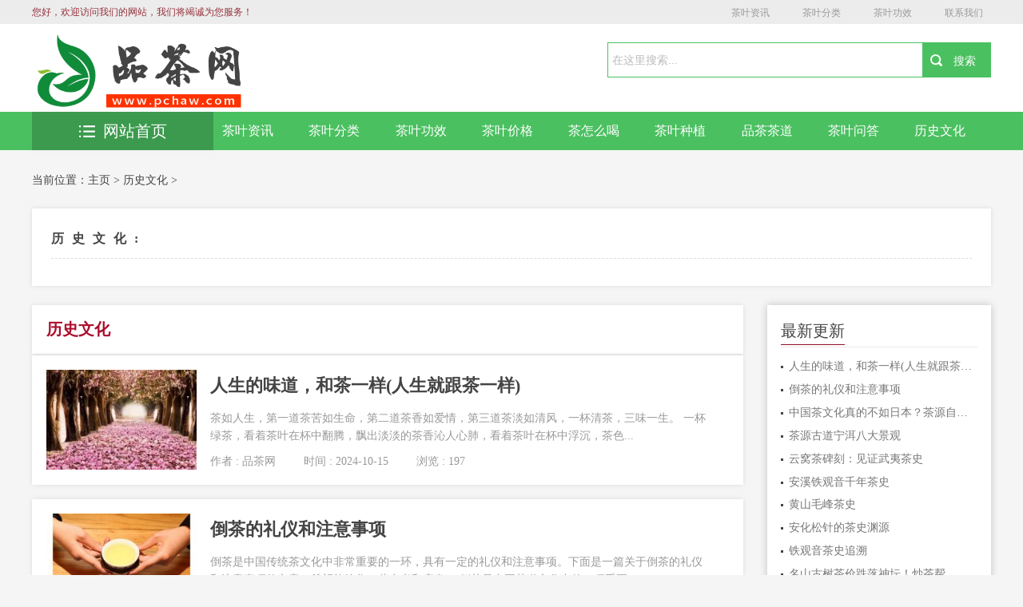

--- FILE ---
content_type: text/html
request_url: https://www.pchaw.com/a/lishiwenhua/index.html
body_size: 4551
content:
<!DOCTYPE html>
<html>
<head>
<meta charset="utf-8">
<title>历史文化-品茶网-带你全国品茶、中国茶文化</title>
<meta name="keywords" content="" />
<meta name="description" content="" />
<meta name="viewport" content="width=device-width,initial-scale=1.0,minimum-scale=1.0,maximum-scale=1.0,user-scalable=no" />
<meta name="robots" content="all" />
<meta name="applicable-device" content="pc,moblie" />
<meta http-equiv="Cache-Control" content="no-transform" />
<meta http-equiv="Cache-Control" content="no-siteapp" />
<meta http-equiv="X-UA-Compatible" content="IE=Edge" />
<!--[if lt IE 9]>
    <script src="/skin/js/css3-mediaqueries.js"> </script>
    <![endif]-->
<script type="text/javascript" src="/skin/js/jquery1.4.2.js"></script>
<link rel="stylesheet" type="text/css" href="/skin/css/reset.css" />
<link rel="stylesheet" type="text/css" href="/skin/css/index.css" />
<link rel="stylesheet" type="text/css" href="/skin/css/list-news.css" />
</head>
<body>
<!-- header --> 
<div class="hy_top clearfix">
  <h1>品茶网-泡茶网-带你全国品茶文化</h1>
  <div class="hy_top_con clearfix"> <span>您好，欢迎访问我们的网站，我们将竭诚为您服务！</span>
    <div class="fenxiang"> <a class="QQqun" href="/a/chayezixun/">茶叶资讯</a> 
      <a class="sina" href="/a/chayefenlei/">茶叶分类</a> 
      <a class="shequ" href="/a/chayegongxiao/">茶叶功效</a> <a class="shequ" href="https://wpa.qq.com/msgrd?v=3&uin=1575566730&site=qq&menu=yes">联系我们</a> </div>
  </div>
  <script>
            function player1(id) {
                var id = document.getElementById(id)
                id.style.display = "block";
            }
            function clocer1(id) {
                var id = document.getElementById(id)
                id.style.display = "none";
            }
        </script> 
</div>
<!--search star-->
<div class="head">
  <div class="head_cnt clearfix">
    <div class="logo"> <a href="/"> <img src="/skin/images/logo.png" width="300" height="62" alt="品茶网-泡茶网-带你全国品茶文化"></a> </div>
    <div class="search clearfix">
      <form  name="formsearch" action="/plus/search.php" id="soform1"  class="clearfix">
        <div class="search-input">
          <input type="hidden" name="kwtype" value="0" />
          <input name="q" type="text" class="search-keyword" id="search-keyword" value="在这里搜索..." onfocus="if(this.value=='在这里搜索...'){this.value='';}"  onblur="if(this.value==''){this.value='在这里搜索...';}" />
        </div>
        <div class="search-button">
          <input class="search-but" id="search_an"  type="submit" value="搜索">
        </div>
      </form>
    </div>
    <a class="btn-menu" id="click_mmeun"></a> </div>
</div>
<!--search end--> 
<!--nav-box star-->
<div class="nav-box">
  <div class="nav">
    <div class="container clearfix">
      <div class="clearfix">  <a href="/a/chayezixun/" class="z-1"> <img src="/skin/images/nav_01.png">茶叶资讯 </a>  <a href="/a/chayefenlei/" class="z-2"> <img src="/skin/images/nav_02.png">茶叶分类 </a>  <a href="/a/chayegongxiao/" class="z-3"> <img src="/skin/images/nav_03.png">茶叶功效 </a>  <a href="/a/chayejiage/" class="z-4"> <img src="/skin/images/nav_04.png">茶叶价格 </a>  <a href="/a/chazenmehe/" class="z-5"> <img src="/skin/images/nav_05.png">茶怎么喝 </a>  <a href="/a/chayezhongzhi/" class="z-6"> <img src="/skin/images/nav_06.png">茶叶种植 </a>  <a href="/a/pinchachadao/" class="z-7"> <img src="/skin/images/nav_07.png">品茶茶道 </a>  <a href="/a/chayewenda/" class="z-8"> <img src="/skin/images/nav_08.png">茶叶问答 </a> <a href='/a/lishiwenhua/'><img src='/skin/images/nav_09.png'>历史文化</a> </div>
    </div>
  </div>
  <div class="container clearfix">
    <div class="tab">
      <div class="tabList"> <span class="all_course"> <a href="/"><img src="/skin/images/all_list.png" alt="品茶网-泡茶网-带你全国品茶文化"/>网站首页</a> </span> </div>
    </div>
  </div>
</div>
<div class="mobile-nav clearfix" style="display: none">  <a href="/a/chayezixun/"><img src="/skin/images/nav_01.png"> 茶叶资讯 </a>  <a href="/a/chayefenlei/"><img src="/skin/images/nav_02.png"> 茶叶分类 </a>  <a href="/a/chayegongxiao/"><img src="/skin/images/nav_03.png"> 茶叶功效 </a>  <a href="/a/chayejiage/"><img src="/skin/images/nav_04.png"> 茶叶价格 </a>  <a href="/a/chazenmehe/"><img src="/skin/images/nav_05.png"> 茶怎么喝 </a>  <a href="/a/chayezhongzhi/"><img src="/skin/images/nav_06.png"> 茶叶种植 </a>  <a href="/a/pinchachadao/"><img src="/skin/images/nav_07.png"> 品茶茶道 </a>  <a href="/a/chayewenda/"><img src="/skin/images/nav_08.png"> 茶叶问答 </a>  </div>
<!--nav-box end--> 
<!-- header over -->
<div class="breadcrumbs clearfix"> 当前位置：<a href='https://www.pchaw.com/'>主页</a> > <a href='/a/lishiwenhua/'>历史文化</a> >  </div>
<div class="main clearfix">
  <div class=" recruit-search main_box_shadow">
    <div class="recruit-search_cnt">
      <div class="major recruit-search-cnt clearfix"> <b class="attribute left">历史文化:</b>
        <ul class="left clearfix">
          
        </ul>
      </div>
    </div>
  </div>
  <div class="left main_l">
    <div class="search-result main_box_shadow"> <b>历史文化</b></div>
    <div class="school-list clearfix"> <dl class="school-list-cnt main_box_shadow clearfix">
        <dt class="school-logo"><a href="/a/lishiwenhua/683.html"> <img src="/uploads/allimg/240318/1222054637-0-lp.jpg" width="260" height="260"/></a></dt>
        <dd class="school-cnt"> <a class="school-tit" href="/a/lishiwenhua/683.html"><b>人生的味道，和茶一样(人生就跟茶一样)</b></a>
          <p class="clearfix mt"> 茶如人生，第一道茶苦如生命，第二道茶香如爱情，第三道茶淡如清风，一杯清茶，三味一生。 一杯绿茶，看着茶叶在杯中翻腾，飘出淡淡的茶香沁人心肺，看着茶叶在杯中浮沉，茶色... </p>
          <p class="clearfix"> <span class="sp-address">作者 : 品茶网</span> <span class="sp-xuezhi">时间 : 2024-10-15</span> <span class="sp-xuefei">浏览 : 197</span> </p>
        </dd>
      </dl><dl class="school-list-cnt main_box_shadow clearfix">
        <dt class="school-logo"><a href="/a/lishiwenhua/684.html"> <img src="/uploads/allimg/240318/1223331158-0-lp.jpg" width="260" height="260"/></a></dt>
        <dd class="school-cnt"> <a class="school-tit" href="/a/lishiwenhua/684.html"><b>倒茶的礼仪和注意事项</b></a>
          <p class="clearfix mt"> 倒茶是中国传统茶文化中非常重要的一环，具有一定的礼仪和注意事项。下面是一篇关于倒茶的礼仪和注意事项的文章，希望能给您一些参考和启发。 倒茶是中国茶道文化中的一项重要... </p>
          <p class="clearfix"> <span class="sp-address">作者 : 品茶网</span> <span class="sp-xuezhi">时间 : 2024-10-15</span> <span class="sp-xuefei">浏览 : 211</span> </p>
        </dd>
      </dl><dl class="school-list-cnt main_box_shadow clearfix">
        <dt class="school-logo"><a href="/a/lishiwenhua/657.html"> <img src="/uploads/allimg/240222/1101526160-0-lp.jpg" width="260" height="260"/></a></dt>
        <dd class="school-cnt"> <a class="school-tit" href="/a/lishiwenhua/657.html"><b>中国茶文化真的不如日本？茶源自中国，为什么日本茶道闻名世界？</b></a>
          <p class="clearfix mt"> 中国是茶叶的故乡，茶文化的起源地，这是众所周知的，中国茶历史非常悠久，虽然茶在中国出现的最早时间已经无从考证了，但是根据史料记载，早在中国远古的神农时期，人们已经... </p>
          <p class="clearfix"> <span class="sp-address">作者 : 品茶网</span> <span class="sp-xuezhi">时间 : 2024-02-22</span> <span class="sp-xuefei">浏览 : 243</span> </p>
        </dd>
      </dl><dl class="school-list-cnt main_box_shadow clearfix">
        <dt class="school-logo"><a href="/a/lishiwenhua/656.html"> <img src="/uploads/allimg/240222/1101041025-0-lp.jpg" width="260" height="260"/></a></dt>
        <dd class="school-cnt"> <a class="school-tit" href="/a/lishiwenhua/656.html"><b>茶源古道宁洱八大景观</b></a>
          <p class="clearfix mt"> 宁洱是原普洱府驻地，早在唐代它就是普洱茶的产销地和集散中心，更是茶马古道的源头，商贾云集，马帮不绝的重镇，普洱茶便由其地名而生。来到普洱挂职第一次的下乡调研便是到... </p>
          <p class="clearfix"> <span class="sp-address">作者 : 品茶网</span> <span class="sp-xuezhi">时间 : 2024-02-22</span> <span class="sp-xuefei">浏览 : 221</span> </p>
        </dd>
      </dl><dl class="school-list-cnt main_box_shadow clearfix">
        <dt class="school-logo"><a href="/a/lishiwenhua/655.html"> <img src="/images/defaultpic.gif" width="260" height="260"/></a></dt>
        <dd class="school-cnt"> <a class="school-tit" href="/a/lishiwenhua/655.html"><b>云窝茶碑刻：见证武夷茶史</b></a>
          <p class="clearfix mt"> 历史总是喜欢和世人捉迷藏，搞得人们寻她千百度。比如说武夷山烟制 正山小种 红茶 的起源时间，就是如此。 笔者曾在武夷山风景区的云窝看到一方碑刻，其中刻有星村松制、小种文... </p>
          <p class="clearfix"> <span class="sp-address">作者 : 品茶网</span> <span class="sp-xuezhi">时间 : 2024-02-22</span> <span class="sp-xuefei">浏览 : 258</span> </p>
        </dd>
      </dl><dl class="school-list-cnt main_box_shadow clearfix">
        <dt class="school-logo"><a href="/a/lishiwenhua/654.html"> <img src="/images/defaultpic.gif" width="260" height="260"/></a></dt>
        <dd class="school-cnt"> <a class="school-tit" href="/a/lishiwenhua/654.html"><b>安溪铁观音千年茶史</b></a>
          <p class="clearfix mt"> 安溪，是中国乌龙茶(名茶)之乡，是世界名茶铁观音的发源地。翻开安溪的历史，就是一部中国茶叶发展史。有史以来，安溪人以茶为生，茶业生产的兴衰与安溪人的生活息息相关。安... </p>
          <p class="clearfix"> <span class="sp-address">作者 : 品茶网</span> <span class="sp-xuezhi">时间 : 2024-02-22</span> <span class="sp-xuefei">浏览 : 247</span> </p>
        </dd>
      </dl> </div>
    <div class="page-box main_box_shadow">
      <div class="page  clearfix">
        <ul>
          <li>首页</li>
<li class="thisclass">1</li>
<li><a href='list_34_2.html'>2</a></li>
<li><a href='list_34_3.html'>3</a></li>
<li><a href='list_34_2.html'>下一页</a></li>
<li><a href='list_34_3.html'>末页</a></li>

        </ul>
      </div>
    </div>
  </div>
  <!-- right --> 
  ﻿
  <div class=" main_r clearfix">
    <div class="coach">
      <h3 class="clearfix"> <span>最新更新</span></h3>
      <ul class="cnt">
        <li><a href="/a/lishiwenhua/683.html" title="人生的味道，和茶一样(人生就跟茶一样">人生的味道，和茶一样(人生就跟茶一样</a></li>
<li><a href="/a/lishiwenhua/684.html" title="倒茶的礼仪和注意事项">倒茶的礼仪和注意事项</a></li>
<li><a href="/a/lishiwenhua/657.html" title="中国茶文化真的不如日本？茶源自中国，">中国茶文化真的不如日本？茶源自中国，</a></li>
<li><a href="/a/lishiwenhua/656.html" title="茶源古道宁洱八大景观">茶源古道宁洱八大景观</a></li>
<li><a href="/a/lishiwenhua/655.html" title="云窝茶碑刻：见证武夷茶史">云窝茶碑刻：见证武夷茶史</a></li>
<li><a href="/a/lishiwenhua/654.html" title="安溪铁观音千年茶史">安溪铁观音千年茶史</a></li>
<li><a href="/a/lishiwenhua/653.html" title="黄山毛峰茶史">黄山毛峰茶史</a></li>
<li><a href="/a/lishiwenhua/652.html" title="安化松针的茶史渊源">安化松针的茶史渊源</a></li>
<li><a href="/a/lishiwenhua/651.html" title="铁观音茶史追溯">铁观音茶史追溯</a></li>
<li><a href="/a/lishiwenhua/189.html" title="名山古树茶价跌落神坛！炒茶帮，你们接">名山古树茶价跌落神坛！炒茶帮，你们接</a></li>

      </ul>
    </div>
    <div class="coach">
      <h3 class="clearfix"> <span>推荐阅读</span></h3>
      <ul class="cnt">
        <li><a href="/a/lishiwenhua/189.html" title="名山古树茶价跌落神坛！炒茶帮，你们接">名山古树茶价跌落神坛！炒茶帮，你们接</a></li>
<li><a href="/a/lishiwenhua/187.html" title="双江做好茶文章让群众共享绿色福利">双江做好茶文章让群众共享绿色福利</a></li>

      </ul>
    </div>
    <div class="coach">
      <h3 class="clearfix"> <span>猜你喜欢</span></h3>
      <ul class="cnt">
        <li><a href="/a/lishiwenhua/652.html" title="安化松针的茶史渊源">安化松针的茶史渊源</a></li>
<li><a href="/a/lishiwenhua/656.html" title="茶源古道宁洱八大景观">茶源古道宁洱八大景观</a></li>
<li><a href="/a/lishiwenhua/186.html" title="普洱春茶上市了！今年的这些“茶事”还">普洱春茶上市了！今年的这些“茶事”还</a></li>
<li><a href="/a/lishiwenhua/654.html" title="安溪铁观音千年茶史">安溪铁观音千年茶史</a></li>
<li><a href="/a/lishiwenhua/684.html" title="倒茶的礼仪和注意事项">倒茶的礼仪和注意事项</a></li>
<li><a href="/a/lishiwenhua/653.html" title="黄山毛峰茶史">黄山毛峰茶史</a></li>
<li><a href="/a/lishiwenhua/185.html" title="3月9日，罗伯克茶场迎来了一年最繁忙的">3月9日，罗伯克茶场迎来了一年最繁忙的</a></li>
<li><a href="/a/lishiwenhua/651.html" title="铁观音茶史追溯">铁观音茶史追溯</a></li>
<li><a href="/a/lishiwenhua/657.html" title="中国茶文化真的不如日本？茶源自中国，">中国茶文化真的不如日本？茶源自中国，</a></li>
<li><a href="/a/lishiwenhua/683.html" title="人生的味道，和茶一样(人生就跟茶一样">人生的味道，和茶一样(人生就跟茶一样</a></li>

      </ul>
    </div>
    <div class="coach">
      <h3 class="clearfix"> <span>关注我们</span></h3>
      <ul class="cnt">
        <img src="/skin/images/guanzhu.jpg" alt="品茶网-泡茶网-带你全国品茶文化"/>
      </ul>
    </div>
  </div>
  <!-- right over --> 
</div>
<!-- footer --> 
<div class="scrotop" id="toTop"><i></i><span>返回顶部</span></div>
<!--footer开始-->
<div class="footer" id="footer">
  <table width="960" border="0" align="center" cellpadding="0" cellspacing="0" class="hangjv">
    <tr>
      <td height="35"><div align="center">  <a href="/a/chayezixun/">茶叶资讯</a> |
          
           <a href="/a/chayefenlei/">茶叶分类</a> |
          
           <a href="/a/chayegongxiao/">茶叶功效</a> |
          
           <a href="/a/chayejiage/">茶叶价格</a> |
          
           <a href="/a/chazenmehe/">茶怎么喝</a> |
          
           <a href="/a/chayezhongzhi/">茶叶种植</a> |
          
           <a href="/a/pinchachadao/">品茶茶道</a> |
          
           <a href="/a/chayewenda/">茶叶问答</a> |
          
           <a href="/a/lishiwenhua/">历史文化</a> <span style='display:none'>|</span>
          
           </div></td>
    </tr>
    <tr>
      <td height="20"><div align="center"> Copyright &copy; 2022-2024 品茶网 版权所有  网站备案号：<a href="https://beian.miit.gov.cn/">鲁ICP备14016835号-2</a> </div></td>
    </tr>
    <tr>
      <td height="20"><div align="center">站长QQ：1575566730</div></td>
    </tr>
  </table>
</div>
 
<!-- footer over --> 
<script type="text/javascript" src="/skin/js/iscroll.js"></script> 
<script type="text/javascript" src="/skin/js/style.js"></script> 
<script type="text/javascript">
     $('#click_mmeun').click(function(){
     $('.mobile-nav').toggle(); 
     });
    </script> 
<script>
    function player1(id) {
        var id = document.getElementById(id)
        id.style.display = "block";
    }
    function clocer1(id) {
        var id = document.getElementById(id)
        id.style.display = "none";
    }
    </script>
</body>

</html>


--- FILE ---
content_type: text/css
request_url: https://www.pchaw.com/skin/css/list-news.css
body_size: 3940
content:
@charset "utf-8";
.head_cnt .btn-menu {
	display: none;
}
/*nav-bg begin*/
.nav-bg {
	width: 100%;
	background-color: #dddddd;
}
.nav-bg .nav {
	width: 1200px;
	margin: 0 auto;
}
.nav-bg .nav a {
	width: 12.5%;
	display: block;
	float: left;
	color: #444444;
	font-size: 18px;
	line-height: 44px;
	text-align: center;
}
.nav-bg .nav a:hover, .nav-bg .nav a.hover {
	background-color: #ab0e2d;
	color: #FFF;
}
/*nav-bg end*/
.breadcrumbs {
	width: 1200px;
	margin: 0 auto 10px;
	font-size: 14px;
	height: 50px;
	line-height: 50px;
	overflow: hidden;
	text-overflow: ellipsis;
	white-space: nowrap;
}
.breadcrumbs a:hover, .breadcrumbs a.hover {
	color: #ab0e2d;
}
.main_l {
	width: 74.16666%;
}
.main_r {
	width: 23.33333%;
}
.main_banner {
	margin-bottom: 20px;
}
/*main begin*/
.main {
	width: 1200px;
	margin: 0 auto 20px;
}
.main-tit a.more {
	float: right;
	height: 40px;
	line-height: 40px;
	margin-right: 2%;
}
/*main end*/
/*recruit-search begin*/
.recruit-search {
	padding: 2%;
	margin-bottom: 2%;
}
.recruit-search-cnt {
	margin-bottom: 10px;
	line-height: 28px;
	border-bottom: 1px #dedede dashed;
	padding-bottom: 10px;
}
.recruit-search-cnt b.attribute {
	width: 12%;
	letter-spacing: 10px;
}
.recruit-search-cnt ul {
	width: 78%;
}
.recruit-search-cnt ul li {
	float: left;
	padding: 0 8px;
	text-align: center;
	font-size: 14px;
	line-height: 24px;
	margin: 2px 5px;
	cursor: pointer;
}
.recruit-search-cnt ul li.selected {
	background-color: #4bc061;
	color: #fff;
}
.recruit-search-cnt a.zhankai, .recruit-search-cnt a.shouqi {
	width: 8%;
	text-align: center;
	color: #ab0d2c;
}
/*recruit-search end*/
/*main_l begin*/
/*search-result begin*/
.search-result {
	padding: 2%;
	margin-bottom: 2px;
	font-size: 16px;
	line-height: 24px;
	color: #666666;
}
.search-result b {
	font-size: 20px;
	color: #ab0d2c;
}
/*search-result end*//*school-list begin*/.school-list-cnt {
	padding: 2% 2%;
	margin-bottom: 2%;
}
.school-list-cnt .school-logo {
	float: left;
	width: 22%;
	text-align: center;
}
.school-list-cnt .school-cnt {
	float: left;
	width: 73%;
	margin: 0 2%;
}
.school-list-cnt .school-cnt a.school-tit {
	display: block;
	height: 40px;
	line-height: 40px;
	font-size: 22px;
	font-weight: 600;
	color: #444444;
	overflow: hidden;
	text-overflow: ellipsis;
	white-space: nowrap;
}
.school-list-cnt .school-cnt p {
	font-size: 14px;
	color: #999999;
	line-height: 22px;
}
.school-list-cnt .school-cnt p span {
	margin-right: 5%;
}
.school-list-cnt .school-cnt .mt {
	margin-bottom: 10px;
	margin-top: 10px;
}
.school-list-cnt .school-btn {
	float: right;
	width: 12%;
}
.school-list-cnt .school-btn a {
	font-size: 14px;
	line-height: 26px;
	text-align: center;
	color: white;
	display: block;
	background: #4bc061;
	-webkit-border-radius: 3px;
	-moz-border-radius: 3px;
	border-radius: 3px;
	margin-bottom: 10px;
}
.school-list-cnt .school-btn .a-zixun {
	background: #fff;
	border: 1px solid #4bc061;
	color: #4bc061;
	margin-bottom: 0;
}
/*school-list end*/.page {
	width: 80%;
	padding: 2% 0;
	margin: 0 10% 2%;
}
.page>ul>li {
	float: left;
}
.page>a, .page>b {
	width: 10%;
	background-color: #f5f5f5;
	font-size: 14px;
	line-height: 32px;
	text-align: center;
	padding: 5px 15px;
	border-radius: 2px;
	margin-right: 10px;
}
.page>b {
	background-color: #fff;
}
.page>a:hover {
	background-color: #4bc061;
	color: #fff;
}
.page .pagetotal, .page>a:hover.pagetotal {
	background-color: #FFF;
	color: #222222;
}
.page .pagetotal b {
	font-weight: 500;
}
.page>ul>li>.active {
	color: white;
	background-color: #4bc061;
}
.fst-page a, .last-page a {
	padding-left: 5px;
	padding-right: 5px;
}
.main_box_shadow {
	background-color: #FFF;
	-webkit-box-shadow: 0px 0px 6px rgba(0,0,0,0.1);
	-moz-box-shadow: 0px 0px 6px rgba(0,0,0,0.1);
	box-shadow: 0px 0px 6px rgba(0,0,0,0.1)
}
/*main_l end*//*right begin*/.main_r .ad {
	display: block;
	width: 100%;
	margin-bottom: 5%;
	text-align: center;
}
/*exit begin*/.main>.main_r {
	float: right;
}
.college-profile {
	margin-bottom: 10%;
}
.main_r .exit {
	width: 100%;
	padding: 0 0 8%;
	margin-bottom: 10%;
	border: 0;
	background-color: #ffffff;
	-webkit-box-shadow: 0px 0px 10px rgba(0,0,0,0.2);
	-moz-box-shadow: 0px 0px 10px rgba(0,0,0,0.2);
	box-shadow: 0px 0px 10px rgba(0,0,0,0.2)
}
.main_r .exit h3 {
	width: 100%;
	height: 48px;
	line-height: 48px;
	background-color: #ab0e2d;
	color: #fff;
	text-align: center;
	font-size: 20px;
	margin-bottom: 20px;
}
.exit .exit-cnt {
	padding: 0 8%;
}
.exit .form-bd div {
	margin-bottom: 5%;
}
.exit input {
	width: 96%;
	line-height: 30px;
	padding-left: 3%;
	height: 30px;
	color: #999;
	font-size: 12px;
	outline: none;
	border: 1px #dedede solid;
}
.exit textarea {
	width: 96%;
	margin: 0 0% 3%;
	padding: 2% 0 2% 3%;
	color: #999;
	height: 90px;
	resize: none;
	outline: none;
	border: 1px #dedede solid;
}
#btn {
	cursor: pointer;
	width: 70%;
	margin: 0% 15%;
	line-height: 32px;
	height: 32px;
	text-align: center;
	color: #fff;
	font-size: 16px;
	background: #ab0e2d;
	border: 0;
	-moz-border-radius: 3px;
	-webkit-border-radius: 3px;
	border-radius: 3px;
}
.exit p.exit-tel {
	font-size: 16px;
	height: 50px;
	line-height: 50px;
	text-align: center;
}
.exit p.exit-tel i {
	padding: 0 10px;
	margin-right: 5px;
	background: url(../images/exit-tel.png) no-repeat center center;
}
.exit-lx a {
	display: block;
	width: 19.33333333333%;
	float: left;
	margin: 0 3%;
	padding-left: 8%;
	font-size: 12px;
	text-align: center;
	cursor: pointer;
}
.exit .exit-lxxx p {
	display: block;
}
.exit-lx a.exit-qq {
	background: url(../images/icon-qq.png) no-repeat left center;
}
.exit-lx a.exit-wx {
	background: url(../images/icon-wx.png) no-repeat left center;
	position: relative;
}
.exit-lx a .wx_tc {
	position: absolute;
	top: 30px;
	left: -50px;
	z-index: 200;
	display: none;
}
.exit-lx a.exit-wx:hover .wx_tc {
	display: block;
}
.exit-lx a.exit-wb {
	background: url(../images/icon-wb.png) no-repeat left center;
}
/*exit end*//*coach begin*/.coach, .contact-us, .map {
	padding: 6%;
	margin-bottom: 10%;
	background-color: #FFF;
	-webkit-box-shadow: 0px 0px 10px rgba(0,0,0,0.2);
	-moz-box-shadow: 0px 0px 10px rgba(0,0,0,0.2);
	box-shadow: 0px 0px 10px rgba(0,0,0,0.2)
}
.coach h3, .contact-us h3, .map h3 {
	font-size: 20px;
	font-weight: 500;
	line-height: 30px;
	padding-bottom: 5px;
	border-bottom: 1px solid #e9e9e9;
	margin-bottom: 5%;
}
.coach h3 span, .contact-us h3 span, .map h3 span {
	padding-bottom: 6px;
	border-bottom: 1px solid #950d25;
}
.coach h3 a {
	font-size: 14px;
	color: #999;
	float: right;
}
.coach li {
	color: #777777;
	margin-bottom: 2%;
	padding-left: 4%;
	background: url("../images/li_img.png") no-repeat left;
}
.coach li a {
	display: block;
	font-size: 14px;
	line-height: 24px;
	color: #777;
	overflow: hidden;
	text-overflow: ellipsis;
	white-space: nowrap;
}
.coach li:hover a, .coach h3 a:hover {
	color: #950d25;
}
/*coach end*//*contact-us begin*/.contact-us ul {
	padding-bottom: 2%;
}
.contact-us li {
	margin-bottom: 5%;
}
.contact-us .li5 {
	margin: 10% 0 5%;
}
.contact-us li span, .contact-us li p {
	float: left;
	font-size: 14px;
	line-height: 20px;
	color: #222222;
}
.contact-us li p {
	width: 77%;
	color: #666666;
}
.contact-us .li4 p {
	width: 70%;
}
.contact-us li a {
	float: left;
	width: 46%;
	font-size: 14px;
	color: #fff;
	line-height: 30px;
	text-align: center;
}
.contact-us li a.online-booking {
	background-color: #f86202;
	margin-right: 8%;
}
.contact-us li a.online-consulting {
	background-color: #3fae31;
}
.contact-us li a i {
	padding: 0 8px;
	margin-right: 5px;
}
.contact-us li a.online-booking i {
	background: url("../images/yuyue.png") no-repeat center center;
}
.contact-us li a.online-consulting i {
	background: url("../images/zixun.png")no-repeat center center;
}
/*contact-us end*//*right end*/
.scrotop {
	width: 70px;
	height: 70px;
	line-height: 15px;
	background-color: #4bc061;
	font-size: 12px;
	text-align: center;
	color: #fff;
	cursor: pointer;
	position: fixed;
	bottom: 50px;
	display: none;
	-moz-border-radius: 74px;
	-webkit-border-radius: 74px;
	border-radius: 74px;
	-webkit-box-shadow: 0px 0px 10px rgba(0,0,0,0.2);
	-moz-box-shadow: 0px 0px 10px rgba(0,0,0,0.2);
	box-shadow: 0px 0px 10px rgba(0,0,0,0.2)
}
.scrotop i {
	display: block;
	width: 50%;
	margin: 10% auto 5%;
	height: 14px;
	background: url("../images/scrotop.png") no-repeat center center;
	background-size: contain;
}
.scrotop span {
	width: 50%;
	margin: 0 auto;
	font-size: 12px;
	line-height: 18px;
	display: block;
}
/*footer��ʼ*/
#footer {
	width: 100%;
	margin: 0px auto 0px;
	text-align: center;
	font-size: 14px;
	line-height: 24px;
	padding-top: 20px;
	border-top: 1px solid #dbdbdb;
}
#footer table {
	width: 100% !important;
}
.copyright {
	display: none;
	padding: 1em 0em 1em;
	text-align: center;
	border-top: 2px solid #4bc061;
	margin: 1.5em 0 2em;
}
.copyright p {
	margin-bottom: 0.3em;
	margin: 0 0.3em 0.3em;
	font-size: 12px
}
.copyright p a {
	margin-right: 5px;
	font-size: 12px
}
.last {
	display: none;
	width: 100%;
	height: 40px;
	line-height: 40px;
	background: #ab0e2d;
	position: fixed;
	z-index: 99999;
	bottom: 0px;
}
.last ul li {
	float: left;
	width: 33%;
	height: 40px;
	border-right: 1px #880e23 solid;
	background: #ab0e2d;
	text-align: center;
	display: block;
	overflow: hidden;
}
.last ul li a {
	display: inline-block;
	height: 40px;
	width: 99.8%;
	color: #FFF;
	border-right: 1px #ab0e2d solid;
	text-align: center;
}
.last ul li a span {
	font-size: 14px;
	font-weight: 600;
}
/*page*/
.page {
	margin: 0;
	padding: 20px;
	text-align: center;
	font-size: 12px;
	display: block
}
.page ul {
	display: inline-block;
*display:inline;
*zoom:1;
	margin-left: 0;
	margin-bottom: 0;
	padding: 0
}
.page ul > li {
	display: inline
}
.page ul > li > a, .page ul > li > span {
	margin: 0 2px;
	float: left;
	padding: 0;
	background-color: #ddd;
	color: #666;
	border-radius: 2px;
	opacity: .88
}
.page ul > li > a:hover, .page ul > li > a:focus {
	opacity: 1
}
.page ul > .active > a, .page ul > .active > span {
	background-color: #61B3E6;
	color: #fff
}
.page ul > .active > a, .page ul > .active > span {
	cursor: default
}
.page ul > li > span, .page ul > .disabled > span, .page ul > .disabled > a, .page ul > .disabled > a:hover, .page ul > .disabled > a:focus {
	color: #999999;
	background-color: transparent;
	cursor: default
}
.page ul > li {
	margin: 2px;
	float: left;
	padding: 5px 12px;
	background-color: #ddd;
	color: #666;
	border-radius: 2px;
	opacity: .88
}
.page ul > li > a {
	margin: 0;
	padding: 0
}
.page ul > li select {
	border: none
}
.page ul > .thisclass > a, .page ul > .thisclass {
	background-color: #4bc061;
	color: #fff
}
.page ul > .thisclass > a, .page ul > .thisclass {
	cursor: default
}
@media only screen and (max-width:1200px) {
.head_box {
	background-position-x: 30%;
}
.hy_top_con, .head, .breadcrumbs, .nav-bg .nav, .main, #footer {
	width: 1024px;
}
.contact-us .li3 p {
	width: 60%;
}
.contact-us .li4 p {
	width: 66%;
}
.exit-lx a {
	width: 19.33333333333%;
	margin: 0px 1%;
	padding-left: 12%;
}
.recruit-search-cnt b.attribute {
	width: 10%;
	letter-spacing: 0px;
}
.school-list-cnt .school-cnt a.school-tit {
	height: auto;
	max-height: 68px;
	line-height: 34px;
}
}
@media only screen and (max-width:1024px) {
.nav-bg .nav a {
	font-size: 16px;
}
.hy_top_con, .head, .breadcrumbs, .main, #footer {
	width: 95%;
}
.nav-bg .nav {
	width: 100%;
}
.main_l, .main_r {
	width: 100%;
}
.school-list-cnt .school-cnt a.school-tit {
	font-size: 20px;
}
.school-list-cnt .school-btn a {
	font-size: 14px;
}
.exit .form-bd div {
	margin-bottom: 2%;
}
.main_r .exit {
	width: 98%;
	margin: 0 1% 4%;
	float: left;
	height: auto;
	padding: 0 0 2%;
}
.exit p.exit-tel {
	margin-bottom: 2%;
}
.exit .exit-lxxx p.exit-lx {
	width: 40%;
	margin: 0 30%;
}
.exit-lx a {
	width: 27.333%;
	margin: 0 3%;
	padding-left: 0;
}
.exit textarea {
	margin-bottom: 0;
}
#btn {
	line-height: 40px;
	height: 40px;
}
.exit p.exit-tel {
	height: 30px;
	line-height: 30px;
}
.coach, .contact-us {
	width: 44%;
	padding: 2%;
	margin: 0 0 4%;
	float: left;
}
}
@media only screen and (max-width:970px) {
.school-list-cnt .school-cnt a.school-tit {
	font-size: 16px;
	line-height: 24px;
	max-height: 48px;
}
.school-list-cnt .school-btn a {
	font-size: 12px;
}
.exit .exit-lxxx p.exit-lx {
	width: 50%;
	margin: 0 25%;
}
}
@media only screen and (max-width:767px) {
.head_box {
	padding: 5% 0;
}
.head .logo a {
	width: 95%;
}
.head .logo span {
	font-size: 26px;
}
.head_cnt .btn-menu {
	position: absolute;
	width: 32px;
	height: 30px;
	background-image: url(../images/h.png);
	background-repeat: no-repeat;
	background-size: 30px auto;
	-webkit-background-size: 30px auto;
	overflow: hidden;
	text-indent: -100%;
	display: block;
	text-align: center;
	font-size: 21.6px;
	font-size: 2.16rem;
	color: #fff;
	line-height: 1.2;
	right: 1px;
	top: 8px;
	display: block;
}
.nav-bg {
	background-color: #ab0e2d;
}
.nav {
	padding: 5px 0;
	height: auto;
}
.nav-bg .nav a {
	width: 25%;
	height: 30px;
	color: #FFF;
	line-height: 30px;
	font-size: 14px;
	overflow: hidden;
	white-space: nowrap;
	text-overflow: ellipsis;
	text-align: center;
}
.nav-bg .nav a:hover, .nav-bg .nav a.hover {
	background-color: #95051c;
}
.recruit-search-cnt b.attribute {
	width: 14%;
}
.school-list-cnt {
	padding: 3%;
}
.school-list-cnt {
	padding: 3% 5%;
}
.school-list-cnt .school-cnt {
	width: 80%;
	padding-left: 5%;
	margin: 0 auto;
}
.school-list-cnt .school-cnt a.school-tit {
	font-size: 18px;
	line-height: 28px;
	height: 56px;
}
.school-list-cnt .school-logo {
	width: 15%;
}
.exit .exit-lxxx p.exit-lx {
	width: 100%;
	margin: 0 auto;
	display: -webkit-box;
	display: flex;
	justify-content: center;
	height: 30px;
	line-height: 30px;
}
.hy_top, .head_tel, .main-tit a.more, .ask {
	display: none;
}
.main_box_shadow {
	display: block;
}
.school-list-cnt .school-btn, .sign-up-form ul li .note, #footer, #qiao-wrap, #QIAO_INVITE_CONTAINER, #QIAO_ICON_CONTAINER .qiao-icon-sector-inner {
	display: none !important;
}
#QIAO_ICON_CONTAINER, #QIAO_INVITE_CONTAINER {
	width: 0 !important;
	height: 0 !important;
}
.copyright, .last {
	display: block;
}
.page {
	width: 100%;
	padding: 10px 0 10px 0;
}
}
@media only screen and (max-width:680px) {
.head_box {
	background-position-x: 25%;
}
.recruit-search-cnt b.attribute {
	width: auto;
}
.recruit-search-cnt a.zhankai, .recruit-search-cnt a.shouqi {
	width: 10%;
}
.recruit-search-cnt ul {
	width: 100%;
	padding-top: 2%;
}
.school-list-cnt .school-cnt {
	width: 55%;
	padding-left: 5%;
	margin: 0 auto;
}
.school-list-cnt .school-logo {
	width: 38%;
	padding-top: 5px;
}
.school-list-cnt .school-cnt a.school-tit {
	font-size: 16px;
	line-height: 24px;
	height: 28px;
	overflow: hidden;
}
.school-list-cnt .school-cnt p .sp-address {
	display: none;
}
.school-list-cnt .school-cnt p .sp-xuefei {
	float: right;
}
.school-list-cnt .school-cnt .mt {
	margin-bottom: 5px;
	margin-top: 0;
	overflow: hidden;
	text-overflow: ellipsis;
	height: 36px;
	font-size: 12px;
}
.coach h3 span, .contact-us h3 span, .map h3 span {
	font-size: 16px;
	line-height: 24px;
}
.coach h3 a {
	font-size: 12px;
}
}
@media only screen and (max-width:540px) {
.coach, .contact-us {
	width: 90%;
	padding: 4.9%;
}
.search-result {
	font-size: 14px;
}
.search-result b {
	font-size: 16px;
}
.recruit-search-cnt a.zhankai, .recruit-search-cnt a.shouqi {
	font-size: 14px;
	width: 14%;
}
}
@media only screen and (max-width:480px) {
.school-list-cnt .school-cnt p span {
	font-size: 12px;
}
}
@media only screen and (max-width:400px) {
.head_box {
	background-position-x: 20%;
}
.school-list-cnt .school-cnt a.school-tit {
	font-size: 14px;
}
.search-result {
	font-size: 12px;
}
.search-result b {
	font-size: 14px;
}
.school-list-cnt .school-cnt p span {
	margin: 0;
}
}
.container .tab .tabList {
	height: auto!important;
}
.nav-box {
	margin-bottom: 0!important;
}


--- FILE ---
content_type: application/javascript
request_url: https://www.pchaw.com/skin/js/style.js
body_size: 983
content:
/**
 * Created by 001 on 2017/6/6.
 */

$(function () {
    var oConDl=$("#con_cc_3 dl");
    oConDl.each(function(){
        var oDtHeight=$(this).find("dt").height();
        var oDdHeight=$(this).find("dd").height();
        var oChaHeight=oDtHeight-oDdHeight;
        if(oChaHeight>0){
            $(this).find("dd").css({
                'margin-top':oChaHeight/2
            })
        }else{
            $(this).find("dt").css({
                'margin-top':-(oChaHeight/2)
            })
        }
    })

    var oConDl1=$("#con_cc_1 dl");
    oConDl1.each(function(){
        var oDtHeight=$(this).find("dt").height();
        var oDdHeight=$(this).find("dd").height();
        var oChaHeight=oDtHeight-oDdHeight;
        if(oChaHeight>0){
            $(this).find("dd").css({
                'margin-top':oChaHeight/2
            })
        }else{
            $(this).find("dt").css({
                'margin-top':-(oChaHeight/2)
            })
        }
    })
    
    var oConDl1=$("#con_cc_2 dl");
    oConDl1.each(function(){
        var oDtHeight=$(this).find("dt").height();
        var oDdHeight=$(this).find("dd").height();
        var oChaHeight=oDtHeight-oDdHeight;
        if(oChaHeight>0){
            $(this).find("dd").css({
                'margin-top':oChaHeight/2
            })
        }else{
            $(this).find("dt").css({
                'margin-top':-(oChaHeight/2)
            })
        }
    })
    $('.exam .main_cnt_r .exam_cnt,.main_cnt_r .school_list').css('display','none')
    $('.exam .main_cnt_r .box_hover,.main_cnt_r .school_list.box_hover').css('display','block')




    var width = $(window).width();
    var w=(width-1200)/2;
    if(w>0 ){
        $("#toTop").css({
            'right' :w-90
        });
    }else{
        $("#toTop").css({
            'right' :10
        });
    }
    $(window).scroll(function() {
        if ($(this).scrollTop()> 0) {
            $('#toTop').fadeIn();
        } else {
            $('#toTop').fadeOut();
        }
    });
    $('#toTop').click(function() {
        $('body,html').animate({ scrollTop: 0 }, 800);
    })


    if(width>767){
        $('.scroll03 ').css('position',null)
    }
    
    var aHeight=$('.zhaosheng #con_cc_2 a').height()
    if(aHeight>48){
        $('.zhaosheng #con_cc_2 a').css({
            'line-height':'24px'
        })
    }
    if(width<=767){
     var dlHeight=$('.school_list dl').outerHeight(true)
        $('.zhaosheng .school_list').css({
            'height':dlHeight*4,
            'overflow':'hidden'
        })
        $('.zhaosheng #con_cc_2').css({
            'height':'auto',
        })

        $('.zhaosheng .main-tit').after($('.zhaosheng .main-tit>ul'))
        $('.exam .main-tit').after($('.exam .main-tit>ul'))
    }
    if(width<=681){
        var dlHeight1=$('.school_list dl').outerHeight(true)
        $('.zhaosheng .school_list').css({
            'height':dlHeight1*6-1,
        })
        $('.zhaosheng #con_cc_2').css({
            'height':'auto',
        })
    }
    if(width<=400){
        var dlHeight2=$('.school_list dl').outerHeight(true)
        $('.zhaosheng .school_list').css({
            'height':dlHeight2*6-3,
        })
        $('.zhaosheng #con_cc_2').css({
            'height':'auto',
        })
    }






    $(".container").hover(function(){
        $(".container .tabCon>div").hide();
    })

    /*var tabWidth=$('.nav-box .tab').width()
     $('.nav-box .banner_box').css({
     'margin-left':tabWidth+20
     })*/

    var newsHeight=$('.update-news').outerHeight()
    $('.update-news').css('display','none')
    $('.headline').css({
        'height':newsHeight
    })
    var sHeight=$('.sign-up .main_cnt_r').height()
    $('.sign-up .main_cnt_l').css({
        'height':sHeight
    })
    var tjHeight=$('.exam .main_cnt_l').height()
    $('.exam .main_cnt_r').css({
        'height':tjHeight
    })
    var bmHeight=$('.baoming .main_cnt_l').height()
    $('.baoming .main_cnt_r').css({
        'height':bmHeight
    })
    var zsHeight=$('.zhaosheng .main_cnt_r').height()
    $('.zhaosheng .main_cnt_l').css({
        'height':zsHeight
    })

    if(width>1024){
        var lHeight=$('.jiaoliu .main_cnt_l').height()
        var rHeight=$('.jiaoliu .main_cnt_r').height()
        if(lHeight>=rHeight){
            $('.jiaoliu .main_cnt_r').css({
                'height':lHeight
            })
        }else (
            $('.jiaoliu .main_cnt_l').css({
                'height':lHeight
            })
        )
    }
})